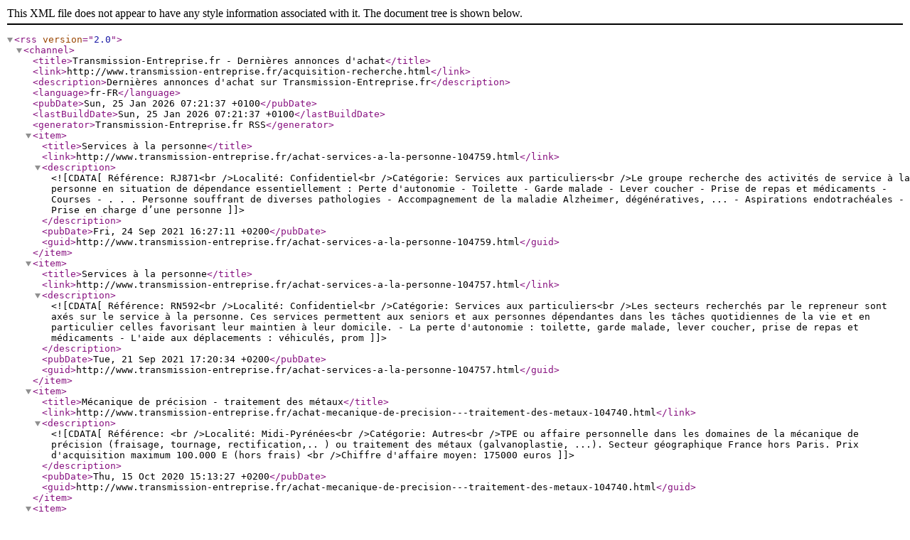

--- FILE ---
content_type: application/xml
request_url: https://www.transmission-entreprise.fr/acquisition.rss.xml
body_size: 2934
content:
<?xml version="1.0"?>
<rss version="2.0">
  <channel>

    <title>Transmission-Entreprise.fr - Dernières annonces d'achat</title>
    <link>http://www.transmission-entreprise.fr/acquisition-recherche.html</link>
    <description>Dernières annonces d'achat sur Transmission-Entreprise.fr</description>
    <language>fr-FR</language>
    <pubDate>Sun, 25 Jan 2026 07:21:37 +0100</pubDate>
    <lastBuildDate>Sun, 25 Jan 2026 07:21:37 +0100</lastBuildDate>
    <generator>Transmission-Entreprise.fr RSS</generator>

	
    <item>
      <title>Services à la personne</title>
      <link>http://www.transmission-entreprise.fr/achat-services-a-la-personne-104759.html</link>
      <description><![CDATA[Référence: RJ871<br />Localité: Confidentiel<br />Catégorie: Services aux particuliers<br />Le groupe recherche des activités de service à la personne en situation de dépendance essentiellement :

Perte d'autonomie
- Toilette
- Garde malade
- Lever coucher
- Prise de repas et médicaments
- Courses
- . . .

Personne souffrant de diverses pathologies
- Accompagnement de la maladie Alzheimer, dégénératives, ...
- Aspirations endotrachéales
- Prise en charge d’une personne]]></description>
      <pubDate>Fri, 24 Sep 2021 16:27:11 +0200</pubDate>
      <guid>http://www.transmission-entreprise.fr/achat-services-a-la-personne-104759.html</guid>
    </item>
    
  	
    <item>
      <title>Services à la personne</title>
      <link>http://www.transmission-entreprise.fr/achat-services-a-la-personne-104757.html</link>
      <description><![CDATA[Référence: RN592<br />Localité: Confidentiel<br />Catégorie: Services aux particuliers<br />Les secteurs recherchés par le repreneur sont axés sur le service à la personne.

Ces services permettent aux seniors et aux personnes dépendantes dans les tâches quotidiennes de la vie et en particulier celles favorisant leur maintien à leur domicile.
- La perte d'autonomie : toilette, garde malade, lever coucher, prise de repas et médicaments
- L'aide aux déplacements : véhiculés, prom]]></description>
      <pubDate>Tue, 21 Sep 2021 17:20:34 +0200</pubDate>
      <guid>http://www.transmission-entreprise.fr/achat-services-a-la-personne-104757.html</guid>
    </item>
    
  	
    <item>
      <title>Mécanique de précision - traitement des métaux</title>
      <link>http://www.transmission-entreprise.fr/achat-mecanique-de-precision---traitement-des-metaux-104740.html</link>
      <description><![CDATA[Référence: <br />Localité: Midi-Pyrénées<br />Catégorie: Autres<br />TPE ou affaire personnelle dans les domaines de la mécanique de précision (fraisage, tournage, rectification,.. ) ou traitement des métaux (galvanoplastie, ...). Secteur géographique France hors Paris. Prix d'acquisition maximum 100.000 E (hors frais) <br />Chiffre d'affaire moyen: 175000 euros]]></description>
      <pubDate>Thu, 15 Oct 2020 15:13:27 +0200</pubDate>
      <guid>http://www.transmission-entreprise.fr/achat-mecanique-de-precision---traitement-des-metaux-104740.html</guid>
    </item>
    
  	
    <item>
      <title>Reprendre et développer une PME dans un secteur porteur</title>
      <link>http://www.transmission-entreprise.fr/achat-reprendre-et-developper-une-pme-dans-un-secteur-porteur-104739.html</link>
      <description><![CDATA[Référence: EquilibreTransmissionEntr<br />Localité: Ile-de-France<br />Catégorie: Services aux entreprises<br />Secteurs d‘activités / Métiers
•	Services B to B
•	Transport, logistique
•	Immobilier, infrastructures
•	Conseil/audit (secteur porteur type énergies renouvelables)

Caractéristiques de l’entreprise
•	Positionnée sur un secteur porteur
•	Potentiel de croissance géographique ou externe, diversification d’activités
•	Clientèle éventuellement peu ]]></description>
      <pubDate>Thu, 15 Oct 2020 14:37:28 +0200</pubDate>
      <guid>http://www.transmission-entreprise.fr/achat-reprendre-et-developper-une-pme-dans-un-secteur-porteur-104739.html</guid>
    </item>
    
  	
    <item>
      <title>Ingénierie, études techniques</title>
      <link>http://www.transmission-entreprise.fr/achat-ingenierie-etudes-techniques-104738.html</link>
      <description><![CDATA[Référence: <br />Localité: Hauts-de-Seine<br />Catégorie: Services aux entreprises<br />Bureau D’Etudes Techniques, Ingénierie, Génie Civil, Expertise de construction, Electriques, Mécaniques...<br />Chiffre d'affaire moyen: 2000000 euros]]></description>
      <pubDate>Mon, 28 Sep 2020 12:49:03 +0200</pubDate>
      <guid>http://www.transmission-entreprise.fr/achat-ingenierie-etudes-techniques-104738.html</guid>
    </item>
    
  	
    <item>
      <title>Recherchons murs  dactivites </title>
      <link>http://www.transmission-entreprise.fr/achat-recherchons-murs-dactivites-104736.html</link>
      <description><![CDATA[Référence: jeromeri<br />Localité: Puy-de-Dôme<br />Catégorie: Immobilier<br /> recherche murs  dactivtes avec  locataires//  ENTREPRISES /  COMMERCES /PROFESSIONS  LIBERALES <br />Chiffre d'affaire moyen: 505000 euros]]></description>
      <pubDate>Wed, 17 Jun 2020 20:06:44 +0200</pubDate>
      <guid>http://www.transmission-entreprise.fr/achat-recherchons-murs-dactivites-104736.html</guid>
    </item>
    
  	
    <item>
      <title>Urgent coquille vide dans industrie beauté/cosmétique</title>
      <link>http://www.transmission-entreprise.fr/achat-urgent-coquille-vide-dans-industrie-beautecosmetique-104735.html</link>
      <description><![CDATA[Référence: coquille vide<br />Localité: Paris<br />Catégorie: Services aux entreprises<br />Société australienne souhaite racheter urgemment une société coquille vide dans le secteur de la beauté/cosmétique ou import/export de cosmétiques, basée en France!!

N'hésitez pas à me contacter au plus vite ou à me faire savoir si vous avez entendu parler de société à vendre au plus vite autour de vous.

Cette coquille vide peut être localisée n'importe où en France.<br />Chiffr]]></description>
      <pubDate>Wed, 20 May 2020 08:49:23 +0200</pubDate>
      <guid>http://www.transmission-entreprise.fr/achat-urgent-coquille-vide-dans-industrie-beautecosmetique-104735.html</guid>
    </item>
    
  	
    <item>
      <title>Blanchisserie industrielle </title>
      <link>http://www.transmission-entreprise.fr/achat-blanchisserie-industrielle-104734.html</link>
      <description><![CDATA[Référence: SEJ<br />Localité: Provence-Alpes-Côte d'Azur<br />Catégorie: Equipement industriel<br />blanchisserie industrielle en voie de développement .idéalement située Vaucluse ou var .<br />Chiffre d'affaire moyen: 575000 euros]]></description>
      <pubDate>Wed, 06 May 2020 10:11:40 +0200</pubDate>
      <guid>http://www.transmission-entreprise.fr/achat-blanchisserie-industrielle-104734.html</guid>
    </item>
    
  	
    <item>
      <title>Recherche societe de deratisation - desinfection</title>
      <link>http://www.transmission-entreprise.fr/achat-recherche-societe-de-deratisation---desinfection-104733.html</link>
      <description><![CDATA[Référence: <br />Localité: Rhône<br />Catégorie: Services aux entreprises<br />Dératisation  Désinsectisation désinfection dépigeonnage en Rhone Alpes , Paca ou Paris  200000 à 1200000€<br />Chiffre d'affaire moyen: 850000 euros]]></description>
      <pubDate>Thu, 30 Apr 2020 00:11:34 +0200</pubDate>
      <guid>http://www.transmission-entreprise.fr/achat-recherche-societe-de-deratisation---desinfection-104733.html</guid>
    </item>
    
  	
    <item>
      <title>Recherche societe de deratisation - desinfection</title>
      <link>http://www.transmission-entreprise.fr/achat-recherche-societe-de-deratisation---desinfection-104732.html</link>
      <description><![CDATA[Référence: <br />Localité: Bas-Rhin<br />Catégorie: Services aux entreprises<br />société de dératisation CA de 200000 à 1200000€ sur les régions Grand Est , Rhône Alpes et/ou PACA<br />Chiffre d'affaire moyen: 850000 euros]]></description>
      <pubDate>Thu, 30 Apr 2020 00:01:53 +0200</pubDate>
      <guid>http://www.transmission-entreprise.fr/achat-recherche-societe-de-deratisation---desinfection-104732.html</guid>
    </item>
    
  	
    <item>
      <title>Cherche entreprise/marque de cosmétiques</title>
      <link>http://www.transmission-entreprise.fr/achat-cherche-entreprisemarque-de-cosmetiques-104731.html</link>
      <description><![CDATA[Référence: Cherche entreprise/marque de cosmétiques<br />Localité: Confidentiel<br />Catégorie: Autres Services<br />Je suis à la recherche d'une entreprise de cosmétiques/parfums de 10 ans ou plus.
Ou alors, à la recherche d'une marque de cosmétiques/parfums déposée il y a minimum 3 ans.<br />Chiffre d'affaire moyen: 1000000 euros]]></description>
      <pubDate>Mon, 27 Apr 2020 08:18:11 +0200</pubDate>
      <guid>http://www.transmission-entreprise.fr/achat-cherche-entreprisemarque-de-cosmetiques-104731.html</guid>
    </item>
    
  	
    <item>
      <title>Reprise d'une pme du bÂtiment</title>
      <link>http://www.transmission-entreprise.fr/achat-reprise-dune-pme-du-batiment-104727.html</link>
      <description><![CDATA[Référence: <br />Localité: Ile-de-France<br />Catégorie: Industrie et Bâtiment<br />Secteur du bâtiment tous corps d'état second oeuvre.
Fabrication, installation, maintenance.
En BtoB ou BtoC<br />Chiffre d'affaire moyen: 3000000 euros]]></description>
      <pubDate>Wed, 19 Feb 2020 19:34:35 +0100</pubDate>
      <guid>http://www.transmission-entreprise.fr/achat-reprise-dune-pme-du-batiment-104727.html</guid>
    </item>
    
  	
    <item>
      <title>Cabinet courtage</title>
      <link>http://www.transmission-entreprise.fr/achat-cabinet-courtage-104726.html</link>
      <description><![CDATA[Référence: <br />Localité: Var<br />Catégorie: Autres<br />Cabinet de courtage en assurances 
De 50000€ à 600000€ de commissions<br />Chiffre d'affaire moyen: 525000 euros]]></description>
      <pubDate>Wed, 19 Feb 2020 17:11:46 +0100</pubDate>
      <guid>http://www.transmission-entreprise.fr/achat-cabinet-courtage-104726.html</guid>
    </item>
    
  	
    <item>
      <title>Recherche entreprise a reprendre</title>
      <link>http://www.transmission-entreprise.fr/achat-recherche-entreprise-a-reprendre-104725.html</link>
      <description><![CDATA[Référence: <br />Localité: Finistère<br />Catégorie: Industrie et Bâtiment<br />TPE - PME à caractère industrielle ou de service aux industries<br />Chiffre d'affaire moyen: 1700000 euros]]></description>
      <pubDate>Mon, 13 Jan 2020 23:35:29 +0100</pubDate>
      <guid>http://www.transmission-entreprise.fr/achat-recherche-entreprise-a-reprendre-104725.html</guid>
    </item>
    
  	
    <item>
      <title>Cherche associé(s) dans l'événementiel</title>
      <link>http://www.transmission-entreprise.fr/achat-cherche-associes-dans-levenementiel-104724.html</link>
      <description><![CDATA[Référence: Partenariat2020<br />Localité: Pyrénées-Atlantiques<br />Catégorie: Services aux entreprises<br />Agence événementielle sur les départements 64 40 et 65, créée en 2019, cherche à se développer ! Spécialisée dans les événements professionnels d'entreprise, sous contrat de franchise (29 agences en France), je souhaite trouver le ou les partenaires qui nous permettront de développer des concepts innovants, sur ces départements.
<br />Chiffre d'affaire moyen: 37500 eur]]></description>
      <pubDate>Mon, 06 Jan 2020 11:25:46 +0100</pubDate>
      <guid>http://www.transmission-entreprise.fr/achat-cherche-associes-dans-levenementiel-104724.html</guid>
    </item>
    
  	
  </channel>
</rss>
